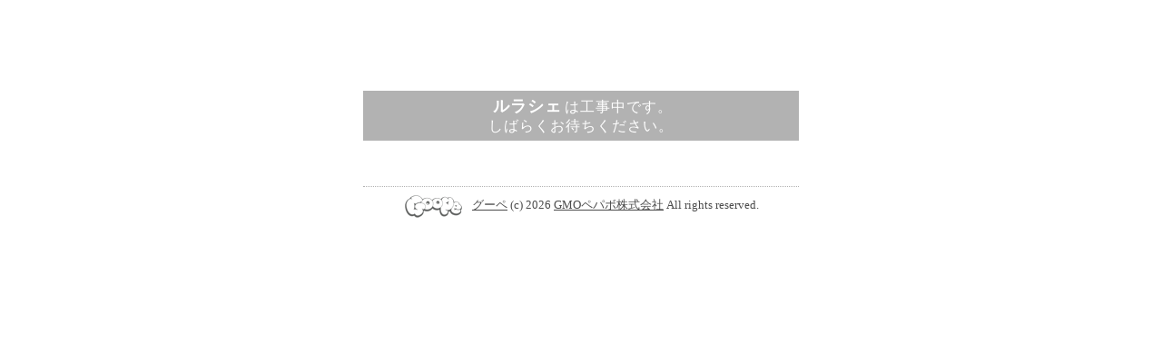

--- FILE ---
content_type: text/html; charset=utf-8
request_url: http://relacher.link/calendar/1327546
body_size: 626
content:
<!DOCTYPE html PUBLIC "-//W3C//DTD XHTML 1.0 Transitional//EN" "http://www.w3.org/TR/xhtml1/DTD/xhtml1-transitional.dtd">
<html xmlns="http://www.w3.org/1999/xhtml" xml:lang="ja" lang="ja">

<head>
    <meta http-equiv="Content-Type" content="text/html; charset=UTF-8" />
    <title> ルラシェ 　Relacher　新浦安</title>
    <meta name="robots" content="noindex">
    <link href="/css/err.css" media="screen" rel="stylesheet" type="text/css" />
</head>

<body class="err_page" id="maint">

    <div>

        <h1><strong>ルラシェ</strong>は工事中です。<br>しばらくお待ちください。</h1>

        <address>
            <a href="https://goope.jp/"><img src="/img/err_logo.gif" align="absmiddle" /></a><a href="https://goope.jp/">グーペ</a>  (c) 2026 <a href="https://pepabo.com/">GMOペパボ株式会社</a> All rights reserved.
        </address>

    </div>

</body>
</html>
